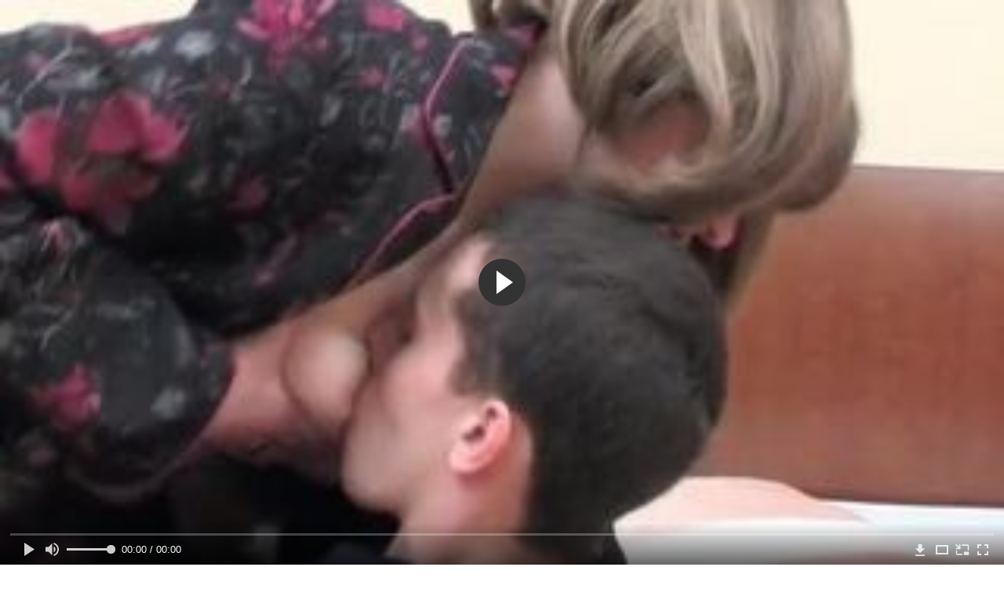

--- FILE ---
content_type: text/html; charset=utf-8
request_url: http://pornomuxa.com/videos/220/
body_size: 9848
content:
<!DOCTYPE html>
<html lang="ru">
<head>
	<title>Мамаша пришла к сыну в комнату возбудила его минетом и как следует насладилась запретным сексом</title>
	<meta http-equiv="Content-Type" content="text/html; charset=utf-8"/>
	<meta name="description" content="Мамаша очень хотела секса, но единственным мужчиной в ее доме был только сын. Она переступила через свои принципы и пошла к парню в комнату, набросилась на него как безумная и когда добралась до члена, парень уже не мог сопротивляться. Мамка так возбудила сына минетом, что скоро он уже по полной программе трахал ее и тем самым удовлетворял."/>
	<meta name="keywords" content="Инцест, Классика, Минет, Раком, Зрелые, сын, трусики, баба, поза, раком, секс, porno, порнхаб, порн, ебалово, xnxx, секс студентки, дойки, xvideos, порнушка, xxx, порна, порно., ебалка, порно 365, порево, gjhyj, порносвета, сосалкино, парнуха, ленкино, порно375, порнои, &орно, sekis kino, видеосекс, порновидеобесплатно"/>
	<meta name="generator" content="KVS CMS"/>
	<meta name="viewport" content="width=device-width, initial-scale=1">
	<link rel="icon" href="http://pornomuxa.com/favicon.ico" type="image/x-icon">
	<link rel="shortcut icon" href="http://pornomuxa.com/favicon.ico" type="image/x-icon">
			<link href="http://pornomuxa.com/static/styles/all-responsive-white.css?v=7.3" rel="stylesheet" type="text/css"/>
		<link href="http://pornomuxa.com/static/styles/jquery.fancybox-white.css?v=7.3" rel="stylesheet" type="text/css"/>
		<script>
		var pageContext = {
			disableStats: true,						videoId: '220',						loginUrl: 'http://pornomuxa.com/login-required/'
		};
	</script>
                <link rel="preload" href="/player/skin/fonts/ktplayeryt.ttf?wqseia" as="font" crossorigin>		
                <link rel="preload" href="/static/images/fonts/icomoon.ttf?nddhpi" as="font" crossorigin>
	
<link href="http://pornomuxa.com/videos/220/" rel="canonical" />
	<link rel="alternate" media="only screen and (max-width: 640px)" href="https://muxag.site/videos/220/">
	
			<meta property="og:title" content="Мамаша пришла к сыну в комнату возбудила его минетом и как следует насладилась запретным сексом"/>
				<meta property="og:image" content="http://pornomuxa.com/contents/videos_screenshots/0/220/preview.jpg"/>
				<meta property="og:description" content="Мамаша очень хотела секса, но единственным мужчиной в ее доме был только сын. Она переступила через свои принципы и пошла к парню в комнату, набросилась на него как безумная и когда добралась до члена, парень уже не мог сопротивляться. Мамка так возбудила сына минетом, что скоро он уже по полной программе трахал ее и тем самым удовлетворял."/>
	        
</head>
<body>
<div class="container">
	<div class="header">
		<div class="header_holder">
			<span class="years"> 18+ </span>
			<div class="logo">
				<a href="http://pornomuxa.com/"></a>
			</div>
			<div class="search">
				<form id="search_form" action="http://pornomuxa.com/search/" method="get" data-url="http://pornomuxa.com/search/%QUERY%/">
					<span class="search-button">Искать</span>
					<div class="search-text"><input type="text" name="q" placeholder="Поиск" value=""/></div>
				</form>
			</div>
		</div>
	</div>
	<nav>
		<div class="navigation">
			<button class="button">
				<span class="icon">
					<span class="ico-bar"></span>
					<span class="ico-bar"></span>
					<span class="ico-bar"></span>
				</span>
			</button>
						<ul class="primary">
				<li >
					<a href="http://pornomuxa.com/" id="item1">HD секс видео</a>
				</li>
				<li >
					<a href="http://pornomuxa.com/most-popular/" id="item4">Популярное секс видео</a>
				</li>
                    <li >
						<a href="/se.php" id="item13">Порно тренды</a>
					</li>
													<li >
						<a href="http://pornomuxa.com/categories/" id="item6">Категории секс видео</a>
					</li>
				                                        <li >
						<a href="http://pornomuxa.com/tags/" id="item12">Жанры</a>
					</li>
																											</ul>
			<ul class="secondary">
							</ul>
		</div>
	</nav>
<div class="content">
		
<div class="video_holder">
	<div class="related_small">
		<div class="headline_custom">
			<div class="title_custom">
				Популярные видео
			</div>
		</div>
		
<div class="box">
	<div class="list-videos">
		<div class="margin-fix" id="list_videos_small_related_videos_items">
															<div class="item">
						<a href="http://pornomuxa.com/videos/1365/" title="Физрук вылизал студентке девственнице аккуратную вагину и вставил ей сбоку" data-rt="1:17c6c1be8c96571278119843458a79ae:0:1365:1:">
							<div class="img">
																								<div class="wrap">
									<div class="rating">
										88%
									</div>
									<div class="views_wrap">
										<div class="views">
											20 631
										</div>
									</div>
									<div class="duration_wrap">
										<div class="duration">14:42</div>
									</div>
								</div>
								<img class="thumb lazy-load" src="[data-uri]" data-original="http://pornomuxa.com/contents/videos_screenshots/1000/1365/320x180/1.jpg"  alt="Физрук вылизал студентке девственнице аккуратную вагину и вставил ей сбоку"    width="320" height="180"/>
							</div>
							<strong class="title">
								<div class="title_wrap">
									Физрук вылизал студентке девственнице аккуратную вагину и вставил ей сбоку
								</div>
							</strong>
						</a>
					</div>
									<div class="item">
						<a href="http://pornomuxa.com/videos/132/" title="Фигуристая баба подрочила пацану большими сиськами и поеблась на стуле и кровати" data-rt="2:17c6c1be8c96571278119843458a79ae:0:132:1:">
							<div class="img">
																								<div class="wrap">
									<div class="rating">
										76%
									</div>
									<div class="views_wrap">
										<div class="views">
											178 358
										</div>
									</div>
									<div class="duration_wrap">
										<div class="duration">12:05</div>
									</div>
								</div>
								<img class="thumb lazy-load" src="[data-uri]" data-original="http://pornomuxa.com/contents/videos_screenshots/0/132/320x180/1.jpg"  alt="Фигуристая баба подрочила пацану большими сиськами и поеблась на стуле и кровати"    width="320" height="180"/>
							</div>
							<strong class="title">
								<div class="title_wrap">
									Фигуристая баба подрочила пацану большими сиськами и поеблась на стуле и кровати
								</div>
							</strong>
						</a>
					</div>
									<div class="item">
						<a href="http://pornomuxa.com/videos/931/" title="Брат снимает свою худую раздетую сестру на скрытую камеру" data-rt="3:17c6c1be8c96571278119843458a79ae:0:931:1:">
							<div class="img">
																								<div class="wrap">
									<div class="rating">
										78%
									</div>
									<div class="views_wrap">
										<div class="views">
											22 885
										</div>
									</div>
									<div class="duration_wrap">
										<div class="duration">6:00</div>
									</div>
								</div>
								<img class="thumb lazy-load" src="[data-uri]" data-original="http://pornomuxa.com/contents/videos_screenshots/0/931/320x180/1.jpg"  alt="Брат снимает свою худую раздетую сестру на скрытую камеру"    width="320" height="180"/>
							</div>
							<strong class="title">
								<div class="title_wrap">
									Брат снимает свою худую раздетую сестру на скрытую камеру
								</div>
							</strong>
						</a>
					</div>
									<div class="item">
						<a href="http://pornomuxa.com/videos/1027/" title="Красивая брюнетка лишается анальной девственности со своим бойфрендом" data-rt="4:17c6c1be8c96571278119843458a79ae:0:1027:1:">
							<div class="img">
																								<div class="wrap">
									<div class="rating">
										74%
									</div>
									<div class="views_wrap">
										<div class="views">
											221 262
										</div>
									</div>
									<div class="duration_wrap">
										<div class="duration">5:20</div>
									</div>
								</div>
								<img class="thumb lazy-load" src="[data-uri]" data-original="http://pornomuxa.com/contents/videos_screenshots/1000/1027/320x180/1.jpg"  alt="Красивая брюнетка лишается анальной девственности со своим бойфрендом"    width="320" height="180"/>
							</div>
							<strong class="title">
								<div class="title_wrap">
									Красивая брюнетка лишается анальной девственности со своим бойфрендом
								</div>
							</strong>
						</a>
					</div>
									<div class="item">
						<a href="http://pornomuxa.com/videos/559/" title="Мужику нравятся красивые девушки с интимными стрижками и он ебет подругу" data-rt="5:17c6c1be8c96571278119843458a79ae:0:559:1:">
							<div class="img">
																								<div class="wrap">
									<div class="rating">
										0%
									</div>
									<div class="views_wrap">
										<div class="views">
											869
										</div>
									</div>
									<div class="duration_wrap">
										<div class="duration">7:00</div>
									</div>
								</div>
								<img class="thumb lazy-load" src="[data-uri]" data-original="http://pornomuxa.com/contents/videos_screenshots/0/559/320x180/1.jpg"  alt="Мужику нравятся красивые девушки с интимными стрижками и он ебет подругу"    width="320" height="180"/>
							</div>
							<strong class="title">
								<div class="title_wrap">
									Мужику нравятся красивые девушки с интимными стрижками и он ебет подругу
								</div>
							</strong>
						</a>
					</div>
									<div class="item">
						<a href="http://pornomuxa.com/videos/1218/" title="Модель в очках сосет черный и белый члены на порно кастинге" data-rt="6:17c6c1be8c96571278119843458a79ae:0:1218:1:">
							<div class="img">
																								<div class="wrap">
									<div class="rating">
										100%
									</div>
									<div class="views_wrap">
										<div class="views">
											12 687
										</div>
									</div>
									<div class="duration_wrap">
										<div class="duration">9:55</div>
									</div>
								</div>
								<img class="thumb lazy-load" src="[data-uri]" data-original="http://pornomuxa.com/contents/videos_screenshots/1000/1218/320x180/1.jpg"  alt="Модель в очках сосет черный и белый члены на порно кастинге"    width="320" height="180"/>
							</div>
							<strong class="title">
								<div class="title_wrap">
									Модель в очках сосет черный и белый члены на порно кастинге
								</div>
							</strong>
						</a>
					</div>
									<div class="item">
						<a href="http://pornomuxa.com/videos/990/" title="Зрелая брюнетка ебётся с молодым соседом пока мужа нет дома" data-rt="7:17c6c1be8c96571278119843458a79ae:0:990:1:">
							<div class="img">
																								<div class="wrap">
									<div class="rating">
										75%
									</div>
									<div class="views_wrap">
										<div class="views">
											7 789
										</div>
									</div>
									<div class="duration_wrap">
										<div class="duration">2:53</div>
									</div>
								</div>
								<img class="thumb lazy-load" src="[data-uri]" data-original="http://pornomuxa.com/contents/videos_screenshots/0/990/320x180/1.jpg"  alt="Зрелая брюнетка ебётся с молодым соседом пока мужа нет дома"    width="320" height="180"/>
							</div>
							<strong class="title">
								<div class="title_wrap">
									Зрелая брюнетка ебётся с молодым соседом пока мужа нет дома
								</div>
							</strong>
						</a>
					</div>
									<div class="item">
						<a href="http://pornomuxa.com/videos/25/" title="Мужики в три хуя отымели татуированную азиатку во все дыры и напоили её спермой" data-rt="8:17c6c1be8c96571278119843458a79ae:0:25:1:">
							<div class="img">
																								<div class="wrap">
									<div class="rating">
										100%
									</div>
									<div class="views_wrap">
										<div class="views">
											5 372
										</div>
									</div>
									<div class="duration_wrap">
										<div class="duration">2:10</div>
									</div>
								</div>
								<img class="thumb lazy-load" src="[data-uri]" data-original="http://pornomuxa.com/contents/videos_screenshots/0/25/320x180/1.jpg"  alt="Мужики в три хуя отымели татуированную азиатку во все дыры и напоили её спермой"    width="320" height="180"/>
							</div>
							<strong class="title">
								<div class="title_wrap">
									Мужики в три хуя отымели татуированную азиатку во все дыры и напоили её спермой
								</div>
							</strong>
						</a>
					</div>
									<div class="item">
						<a href="http://pornomuxa.com/videos/103/" title="Инцест худой дочки с отцом с еблей в заросшую манду до камшота на живот" data-rt="9:17c6c1be8c96571278119843458a79ae:0:103:1:">
							<div class="img">
																								<div class="wrap">
									<div class="rating">
										76%
									</div>
									<div class="views_wrap">
										<div class="views">
											985 903
										</div>
									</div>
									<div class="duration_wrap">
										<div class="duration">14:08</div>
									</div>
								</div>
								<img class="thumb lazy-load" src="[data-uri]" data-original="http://pornomuxa.com/contents/videos_screenshots/0/103/320x180/1.jpg"  alt="Инцест худой дочки с отцом с еблей в заросшую манду до камшота на живот"    width="320" height="180"/>
							</div>
							<strong class="title">
								<div class="title_wrap">
									Инцест худой дочки с отцом с еблей в заросшую манду до камшота на живот
								</div>
							</strong>
						</a>
					</div>
										
    <div class="item">    <a  rel="nofollow"  href="/videos/1397/">        <div class="img" style="width: 100%; height: 100%; overflow: hidden;">            <img class="thumb lazy-load" src="/contents/videos_screenshots/1000/1397/320x180/1.jpg" style="width: auto; height: 100%; object-fit: cover;" />        </div>    </a></div><div class="item">    <a  rel="nofollow"  href="/videos/175/">        <div class="img" style="width: 100%; height: 100%; overflow: hidden;">            <img class="thumb lazy-load" src="/contents/videos_screenshots/0/175/320x180/1.jpg" style="width: auto; height: 100%; object-fit: cover;" />        </div>    </a></div><div class="item">    <a  rel="nofollow"  href="/videos/278/">        <div class="img" style="width: 100%; height: 100%; overflow: hidden;">            <img class="thumb lazy-load" src="/contents/videos_screenshots/0/278/320x180/1.jpg" style="width: auto; height: 100%; object-fit: cover;" />        </div>    </a></div><div class="item">    <a  rel="nofollow"  href="/videos/1365/">        <div class="img" style="width: 100%; height: 100%; overflow: hidden;">            <img class="thumb lazy-load" src="/contents/videos_screenshots/1000/1365/320x180/1.jpg" style="width: auto; height: 100%; object-fit: cover;" />        </div>    </a></div>
		</div>
	</div>
</div>
	</div>
	<div class="video_wrap">
		<div class="headline">
			<h1>Мамаша пришла к сыну в комнату возбудила его минетом и как следует насладилась запретным сексом</h1>
		</div>
		<div class="block-video">
			<div class="video-holder">
				<div class="player">
					<div class="player-holder">
													
<div class="player-wrap" style="width: 100%; height: 0; padding-bottom: 56.25%">
        <script src="https://cdn.fluidplayer.com/v3/current/fluidplayer.min.js"></script>
    <video id="fluid-player-e2e-case" class="player-wrap">
        <source src="https://mrgr.me/get_file/2/d49b9f61b16d018b9f8160e8198d987746966d2769/2000/2435/2435.mp4/" type="video/mp4"/>
    </video>
    <div id="related-videos" style="display: none; position: absolute; width: 70%; height: 70%; top: 2%; left: 15%; color: #fff; z-index: 10; justify-content: center; align-items: flex-start;"></div>
</div>

<script>
    var postrollShown = false;
    var pauserollShown = false;
    var adPlaying = false;
    var firstVisit = parseInt(localStorage.getItem('firstVisit')) || Date.now();
    var lastAdTime = parseInt(localStorage.getItem('lastAdTime')) || 0;

    if (!localStorage.getItem('firstVisit')) {
        localStorage.setItem('firstVisit', firstVisit);
    }

    function canShowPreroll() {
        const now = Date.now();
        const activeAdDuration = 4 * 60 * 1000;
        const adCooldown = 60 * 60 * 1000;

        if (now - firstVisit < activeAdDuration) {
            return true;
        }

        if (now - lastAdTime > adCooldown) {
            localStorage.setItem('firstVisit', now);
            localStorage.setItem('lastAdTime', now);
            return true;
        }

        return false;
    }

    var instance = fluidPlayer('fluid-player-e2e-case', {
        layoutControls: {
            posterImage: 'http://pornomuxa.com/contents/videos_screenshots/0/220/preview.jpg',
            controlBar: {
                autoHideTimeout: 3,
                animated: true,
                autoHide: true
            },
            allowDownload: true
        },
        vastOptions: {
            allowVPAID: true,
            adList: canShowPreroll() ? [
                {
                    roll: 'preRoll',
                    vastTag: '',
                }
            ] : []
        }
    });

    instance.on('play', function() {
        adPlaying = false;
        document.getElementById('related-videos').style.display = 'none';
        postrollShown = false;
        pauserollShown = false;
    });

    instance.on('ended', function() {
        if (!postrollShown && !adPlaying) {
            document.getElementById('related-videos').style.display = 'flex';
            postrollShown = true;
        }
    });

    instance.on('adStarted', function() {
        adPlaying = true;
		pauserollShown = false;
        document.getElementById('related-videos').style.display = 'none';
        localStorage.setItem('lastAdTime', Date.now());
    });

    instance.on('adEnded', function() {
        adPlaying = false;
		pauserollShown = false;
    });

    instance.on('pause', function() {
        if (!adPlaying) {
            $.ajax({
                url: '/get_random_videos.php',
                method: 'GET',
                success: function(response) {
                    document.getElementById('related-videos').innerHTML = response;
                    document.getElementById('related-videos').style.display = 'flex';
                },
                error: function() {
                    console.error('Ошибка при загрузке pauseroll.');
                }
            });
        }
    });
</script>

<style>
    .fluid_video_wrapper {
        position: absolute;
        height: 100% !important;
        width: 100% !important;
        top: 0;
        left: 0;
        z-index: 1;
    }
</style>

																		</div>
				</div>
									<div class="sponsor"><a href="/images/obmen/rs01.php" rel="nofollow" target="_blank"><img src="/images/obmen/rs01.jpg"/></a></div>
								<div class="video-info">
					<div class="info-holder">
						<div class="info-buttons">
							<div class="rating-container">
																	<a href="#like" class="rate-like" title="Мне нравится" data-video-id="220" data-vote="5">Мне нравится</a>
									<a href="#dislike" class="rate-dislike" title="Мне не нравится" data-video-id="220" data-vote="0">Мне не нравится</a>
																<div class="rating">
																		
																		
									<span class="voters" data-success="Спасибо!" data-error="IP уже голосовал">71% (49 голосов)</span>
									<span class="scale-holder positive"><span class="scale" style="width:71%;" data-rating="3.5714" data-votes="49"></span></span>
								</div>
							</div>
														<div class="tabs-menu">
								<ul>
									<li><a href="#tab_video_info" class="toggle-button">Информация</a></li>
																											
									<li><a href="#tab_comments" class="toggle-button">Комментарии (0)</a></li>
								</ul>
							</div>
						</div>
						<div id="tab_video_info" class="tab-content">
							<div class="block-details">
																<div class="info">

																			<div class="item">
											Секс видео:
											<em>Мамаша очень хотела секса, но единственным мужчиной в ее доме был только сын. Она переступила через свои принципы и пошла к парню в комнату, набросилась на него как безумная и когда добралась до члена, парень уже не мог сопротивляться. Мамка так возбудила сына минетом, что скоро он уже по полной программе трахал ее и тем самым удовлетворял.</em>
										</div>
																																					<div class="item">
											Категории:
																							<a href="http://pornomuxa.com/categories/incest/">Инцест</a>
																							<a href="http://pornomuxa.com/categories/klassika/">Классика</a>
																							<a href="http://pornomuxa.com/categories/minet/">Минет</a>
																							<a href="http://pornomuxa.com/categories/rakom/">Раком</a>
																							<a href="http://pornomuxa.com/categories/zrelye/">Зрелые</a>
																					</div>
																												<div class="item">
											Тэги:
																							<a href="http://pornomuxa.com/tags/syn/">сын</a>
																							<a href="http://pornomuxa.com/tags/trusiki/">трусики</a>
																							<a href="http://pornomuxa.com/tags/baba/">баба</a>
																							<a href="http://pornomuxa.com/tags/poza/">поза</a>
																							<a href="http://pornomuxa.com/tags/rakom/">раком</a>
																							<a href="http://pornomuxa.com/tags/seks/">секс</a>
																							<a href="http://pornomuxa.com/tags/porno/">porno</a>
																							<a href="http://pornomuxa.com/tags/pornhab/">порнхаб</a>
																							<a href="http://pornomuxa.com/tags/porn/">порн</a>
																							<a href="http://pornomuxa.com/tags/ebalovo/">ебалово</a>
																							<a href="http://pornomuxa.com/tags/xnxx/">xnxx</a>
																							<a href="http://pornomuxa.com/tags/seks-studentki/">секс студентки</a>
																							<a href="http://pornomuxa.com/tags/doyki/">дойки</a>
																							<a href="http://pornomuxa.com/tags/xvideos/">xvideos</a>
																							<a href="http://pornomuxa.com/tags/pornushka/">порнушка</a>
																							<a href="http://pornomuxa.com/tags/xxx/">xxx</a>
																							<a href="http://pornomuxa.com/tags/porna/">порна</a>
																							<a href="http://pornomuxa.com/tags/porno2/">порно.</a>
																							<a href="http://pornomuxa.com/tags/ebalka/">ебалка</a>
																							<a href="http://pornomuxa.com/tags/porno-365/">порно 365</a>
																							<a href="http://pornomuxa.com/tags/porevo2/">порево</a>
																							<a href="http://pornomuxa.com/tags/gjhyj/">gjhyj</a>
																							<a href="http://pornomuxa.com/tags/pornosveta/">порносвета</a>
																							<a href="http://pornomuxa.com/tags/sosalkino/">сосалкино</a>
																							<a href="http://pornomuxa.com/tags/parnuha/">парнуха</a>
																							<a href="http://pornomuxa.com/tags/lenkino/">ленкино</a>
																							<a href="http://pornomuxa.com/tags/porno375/">порно375</a>
																							<a href="http://pornomuxa.com/tags/pornoi/">порнои</a>
																							<a href="http://pornomuxa.com/tags/orno/">&орно</a>
																							<a href="http://pornomuxa.com/tags/sekis-kino/">sekis kino</a>
																							<a href="http://pornomuxa.com/tags/videoseks/">видеосекс</a>
																							<a href="http://pornomuxa.com/tags/pornovideobesplatno/">порновидеобесплатно</a>
																					</div>
																																												</div>
							</div>
						</div>
																		<div id="tab_share" class="tab-content hidden">
							<div class="block-share">
								<form>
									<div class="row">
										<label for="share_link" class="field-label">Ссылка на это видео</label>
										<div class="block-bookmarks">
																					</div>
										<input type="text" id="share_link" class="textfield middle" value="http://pornomuxa.com/videos/220/" readonly>
									</div>
									<div class="row">
										<label for="share_bb_code" class="field-label">BB код</label>
										<input type="text" id="share_bb_code" class="textfield" value="[url=http://pornomuxa.com/videos/220/]Мамаша пришла к сыну в комнату возбудила его минетом и как следует насладилась запретным сексом[/url]" readonly>
									</div>
																	</form>
							</div>
						</div>
						<div id="tab_comments" class="tab-content hidden">
								
<div class="block-comments" data-block-id="video_comments_video_comments">
	<form method="post">
									<a href="#add_comment" class="toggle-button">Добавить комментарий</a>
							<label class="field-label">Комментарии</label>
		<span class="hint">
																				Вы будете первым!
					</span>

					<div class="success hidden">
				Спасибо! Ваш комментарий отправлен на проверку.
			</div>
			<div class="block-new-comment">
				<div class="generic-error hidden"></div>
				<div>
											<div class="row">
							<label for="comment_username" class="field-label">Ваше имя</label>
							<input type="text" id="comment_username" name="anonymous_username" maxlength="30" class="textfield" placeholder="введите имя, если хотите персонифицировать свой комментарий"/>
						</div>
										<div class="row">
						<label for="comment_message" class="field-label required">Комментарий</label>
													<div class="smileys-support">
								<div class="smileys-bar">
	<img data-src="http://pornomuxa.com/static/images/emoticons/smile.png" alt=":)"/>
	<img data-src="http://pornomuxa.com/static/images/emoticons/cool.png" alt="8-)"/>
	<img data-src="http://pornomuxa.com/static/images/emoticons/cwy.png" alt=";("/>
	<img data-src="http://pornomuxa.com/static/images/emoticons/grin.png" alt=":D"/>
	<img data-src="http://pornomuxa.com/static/images/emoticons/sad.png" alt=":("/>
	<img data-src="http://pornomuxa.com/static/images/emoticons/shocked.png" alt=":O"/>
	<img data-src="http://pornomuxa.com/static/images/emoticons/tongue.png" alt=":P"/>
	<img data-src="http://pornomuxa.com/static/images/emoticons/wink.png" alt=";)"/>
	<img data-src="http://pornomuxa.com/static/images/emoticons/heart.png" alt=":heart:"/>
	<img data-src="http://pornomuxa.com/static/images/emoticons/ermm.png" alt=":ermm:"/>
	<img data-src="http://pornomuxa.com/static/images/emoticons/angel.png" alt=":angel:"/>
	<img data-src="http://pornomuxa.com/static/images/emoticons/angry.png" alt=":angry:"/>
	<img data-src="http://pornomuxa.com/static/images/emoticons/alien.png" alt=":alien:"/>
	<img data-src="http://pornomuxa.com/static/images/emoticons/blink.png" alt=":blink:"/>
	<img data-src="http://pornomuxa.com/static/images/emoticons/blush.png" alt=":blush:"/>
	<img data-src="http://pornomuxa.com/static/images/emoticons/cheerful.png" alt=":cheerful:"/>
	<img data-src="http://pornomuxa.com/static/images/emoticons/devil.png" alt=":devil:"/>
	<img data-src="http://pornomuxa.com/static/images/emoticons/dizzy.png" alt=":dizzy:"/>
	<img data-src="http://pornomuxa.com/static/images/emoticons/getlost.png" alt=":getlost:"/>
	<img data-src="http://pornomuxa.com/static/images/emoticons/happy.png" alt=":happy:"/>
	<img data-src="http://pornomuxa.com/static/images/emoticons/kissing.png" alt=":kissing:"/>
	<img data-src="http://pornomuxa.com/static/images/emoticons/ninja.png" alt=":ninja:"/>
	<img data-src="http://pornomuxa.com/static/images/emoticons/pinch.png" alt=":pinch:"/>
	<img data-src="http://pornomuxa.com/static/images/emoticons/pouty.png" alt=":pouty:"/>
	<img data-src="http://pornomuxa.com/static/images/emoticons/sick.png" alt=":sick:"/>
	<img data-src="http://pornomuxa.com/static/images/emoticons/sideways.png" alt=":sideways:"/>
	<img data-src="http://pornomuxa.com/static/images/emoticons/silly.png" alt=":silly:"/>
	<img data-src="http://pornomuxa.com/static/images/emoticons/sleeping.png" alt=":sleeping:"/>
	<img data-src="http://pornomuxa.com/static/images/emoticons/unsure.png" alt=":unsure:"/>
	<img data-src="http://pornomuxa.com/static/images/emoticons/w00t.png" alt=":woot:"/>
	<img data-src="http://pornomuxa.com/static/images/emoticons/wassat.png" alt=":wassat:"/>
</div>								<textarea class="textarea" id="comment_message" name="comment" rows="3" placeholder=""></textarea>
								<div class="field-error down"></div>
							</div>
											</div>
					<div class="bottom">
													<label>Пожалуйста, подтвердите, что вы не являетесь автоматической программой.</label>
							<div class="captcha-control">
																	<div class="image">
										<img data-src="http://pornomuxa.com/captcha/comments/?rand=1766917035" alt="Картинка защиты"/>
										<label for="comment_code" class="field-label required">Код защиты</label>
										<input type="text" id="comment_code" class="textfield" name="code" autocomplete="off">
										<div class="field-error up"></div>
									</div>
																<input type="hidden" name="action" value="add_comment"/>
								<input type="hidden" name="video_id" value="220">
								<input type="submit" class="submit" value="Отправить">
							</div>
											</div>
				</div>
			</div>
			</form>

	<div class="list-comments hidden">
	<div id="video_comments_video_comments">
		<div class="margin-fix" id="video_comments_video_comments_items">
					</div>

								</div>
</div></div>


						</div>
					</div>
				</div>
			</div>
		</div>
<!--
<div class="sponsor"><a href="/images/obmen/pt01.php" rel="nofollow" target="_blank"><img src="/images/obmen/pt01.jpg"/></a></div>
<div class="sponsor"><a href="/images/obmen/pa01.php" rel="nofollow" target="_blank"><img width="100%" height="100%" src="/images/obmen/pa01.jpg"/></a></div>
-->
<table width="100%" height="100%">  <tbody>    <tr><td style="width: 33.33%;">  <div style="width: 100%; height: auto; display: flex; justify-content: center; align-items: center;">    <a rel="nofollow" href="/videos/12/">      <div class="img" style="width: 100%; height: auto; overflow: hidden;">        <img src="/contents/videos_screenshots/0/12/320x180/1.jpg" style="width: 100%; height: auto;">      </div>    </a>  </div></td><td style="width: 33.33%;">  <div style="width: 100%; height: auto; display: flex; justify-content: center; align-items: center;">    <a rel="nofollow" href="/videos/299/">      <div class="img" style="width: 100%; height: auto; overflow: hidden;">        <img src="/contents/videos_screenshots/0/299/320x180/1.jpg" style="width: 100%; height: auto;">      </div>    </a>  </div></td><td style="width: 33.33%;">  <div style="width: 100%; height: auto; display: flex; justify-content: center; align-items: center;">    <a rel="nofollow" href="/videos/1307/">      <div class="img" style="width: 100%; height: auto; overflow: hidden;">        <img src="/contents/videos_screenshots/1000/1307/320x180/1.jpg" style="width: 100%; height: auto;">      </div>    </a>  </div></td>    </tr>  </tbody></table>	</div>
</div>

	<div class="related-videos" id="list_videos_related_videos">
	<ul class="list-sort" id="list_videos_related_videos_filter_list">
					<li><span>Похожие видео</span></li>
		
		
			</ul>
		
<div class="box">
	<div class="list-videos">
		<div class="margin-fix" id="list_videos_related_videos_items">
															<div class="item">
						<a href="http://pornomuxa.com/videos/862/" title="Мамаша в черных чулках зашла утром к сыну в комнату, чтоб получить порцию приятного секса" data-rt="1:666b145e147500c0e495436f30b65f53:0:862:1:">
							<div class="img">
																								<div class="wrap">
									<div class="rating">
										92%
									</div>
									<div class="views_wrap">
										<div class="views">
											11 196
										</div>
									</div>
									<div class="duration_wrap">
										<div class="duration">9:08</div>
									</div>
								</div>
								<img class="thumb lazy-load" src="[data-uri]" data-original="http://pornomuxa.com/contents/videos_screenshots/0/862/320x180/1.jpg"  alt="Мамаша в черных чулках зашла утром к сыну в комнату, чтоб получить порцию приятного секса"    width="320" height="180"/>
							</div>
							<strong class="title">
								<div class="title_wrap">
									Мамаша в черных чулках зашла утром к сыну в комнату, чтоб получить порцию приятного секса
								</div>
							</strong>
						</a>
					</div>
									<div class="item">
						<a href="http://pornomuxa.com/videos/1065/" title="Мамаша пристала к приёмному сыну и трахнулась с ним" data-rt="2:666b145e147500c0e495436f30b65f53:0:1065:1:">
							<div class="img">
																								<div class="wrap">
									<div class="rating">
										71%
									</div>
									<div class="views_wrap">
										<div class="views">
											10 161
										</div>
									</div>
									<div class="duration_wrap">
										<div class="duration">11:49</div>
									</div>
								</div>
								<img class="thumb lazy-load" src="[data-uri]" data-original="http://pornomuxa.com/contents/videos_screenshots/1000/1065/320x180/1.jpg"  alt="Мамаша пристала к приёмному сыну и трахнулась с ним"    width="320" height="180"/>
							</div>
							<strong class="title">
								<div class="title_wrap">
									Мамаша пристала к приёмному сыну и трахнулась с ним
								</div>
							</strong>
						</a>
					</div>
									<div class="item">
						<a href="http://pornomuxa.com/videos/469/" title="Мамаша с обвисшими сиськами отсасывает приёмному сыну хер" data-rt="3:666b145e147500c0e495436f30b65f53:0:469:1:">
							<div class="img">
																								<div class="wrap">
									<div class="rating">
										50%
									</div>
									<div class="views_wrap">
										<div class="views">
											10 556
										</div>
									</div>
									<div class="duration_wrap">
										<div class="duration">10:37</div>
									</div>
								</div>
								<img class="thumb lazy-load" src="[data-uri]" data-original="http://pornomuxa.com/contents/videos_screenshots/0/469/320x180/1.jpg"  alt="Мамаша с обвисшими сиськами отсасывает приёмному сыну хер"    width="320" height="180"/>
							</div>
							<strong class="title">
								<div class="title_wrap">
									Мамаша с обвисшими сиськами отсасывает приёмному сыну хер
								</div>
							</strong>
						</a>
					</div>
									<div class="item">
						<a href="http://pornomuxa.com/videos/1172/" title="Толстая русская мамаша подкатила к собственному сыну и он ее выебал" data-rt="4:666b145e147500c0e495436f30b65f53:0:1172:1:">
							<div class="img">
																								<div class="wrap">
									<div class="rating">
										86%
									</div>
									<div class="views_wrap">
										<div class="views">
											30 670
										</div>
									</div>
									<div class="duration_wrap">
										<div class="duration">15:17</div>
									</div>
								</div>
								<img class="thumb lazy-load" src="[data-uri]" data-original="http://pornomuxa.com/contents/videos_screenshots/1000/1172/320x180/1.jpg"  alt="Толстая русская мамаша подкатила к собственному сыну и он ее выебал"    width="320" height="180"/>
							</div>
							<strong class="title">
								<div class="title_wrap">
									Толстая русская мамаша подкатила к собственному сыну и он ее выебал
								</div>
							</strong>
						</a>
					</div>
									<div class="item">
						<a href="http://pornomuxa.com/videos/1430/" title="Рыжая мамаша подрочила сыну своими трусами и дала ему в позе наездницы" data-rt="5:666b145e147500c0e495436f30b65f53:0:1430:1:">
							<div class="img">
																								<div class="wrap">
									<div class="rating">
										83%
									</div>
									<div class="views_wrap">
										<div class="views">
											12 439
										</div>
									</div>
									<div class="duration_wrap">
										<div class="duration">12:51</div>
									</div>
								</div>
								<img class="thumb lazy-load" src="[data-uri]" data-original="http://pornomuxa.com/contents/videos_screenshots/1000/1430/320x180/1.jpg"  alt="Рыжая мамаша подрочила сыну своими трусами и дала ему в позе наездницы"    width="320" height="180"/>
							</div>
							<strong class="title">
								<div class="title_wrap">
									Рыжая мамаша подрочила сыну своими трусами и дала ему в позе наездницы
								</div>
							</strong>
						</a>
					</div>
									<div class="item">
						<a href="http://pornomuxa.com/videos/289/" title="Миниатюрная лесбиянка насладилась жестким лесбийским сексом с очень высокой девушкой" data-rt="6:666b145e147500c0e495436f30b65f53:0:289:1:">
							<div class="img">
																								<div class="wrap">
									<div class="rating">
										86%
									</div>
									<div class="views_wrap">
										<div class="views">
											19 118
										</div>
									</div>
									<div class="duration_wrap">
										<div class="duration">12:19</div>
									</div>
								</div>
								<img class="thumb lazy-load" src="[data-uri]" data-original="http://pornomuxa.com/contents/videos_screenshots/0/289/320x180/1.jpg"  alt="Миниатюрная лесбиянка насладилась жестким лесбийским сексом с очень высокой девушкой"    width="320" height="180"/>
							</div>
							<strong class="title">
								<div class="title_wrap">
									Миниатюрная лесбиянка насладилась жестким лесбийским сексом с очень высокой девушкой
								</div>
							</strong>
						</a>
					</div>
									<div class="item">
						<a href="http://pornomuxa.com/videos/1112/" title="Мамаша занимается сексом со своей 18‐ти летней дочкой и ее парнем" data-rt="7:666b145e147500c0e495436f30b65f53:0:1112:1:">
							<div class="img">
																								<div class="wrap">
									<div class="rating">
										72%
									</div>
									<div class="views_wrap">
										<div class="views">
											82 435
										</div>
									</div>
									<div class="duration_wrap">
										<div class="duration">5:00</div>
									</div>
								</div>
								<img class="thumb lazy-load" src="[data-uri]" data-original="http://pornomuxa.com/contents/videos_screenshots/1000/1112/320x180/1.jpg"  alt="Мамаша занимается сексом со своей 18‐ти летней дочкой и ее парнем"    width="320" height="180"/>
							</div>
							<strong class="title">
								<div class="title_wrap">
									Мамаша занимается сексом со своей 18‐ти летней дочкой и ее парнем
								</div>
							</strong>
						</a>
					</div>
									<div class="item">
						<a href="http://pornomuxa.com/videos/829/" title="Привлекательная мамаша занялась сексом с собственным сыном, когда вынуждена была ночевать с ним в одной постели" data-rt="8:666b145e147500c0e495436f30b65f53:0:829:1:">
							<div class="img">
																								<div class="wrap">
									<div class="rating">
										88%
									</div>
									<div class="views_wrap">
										<div class="views">
											22 075
										</div>
									</div>
									<div class="duration_wrap">
										<div class="duration">16:36</div>
									</div>
								</div>
								<img class="thumb lazy-load" src="[data-uri]" data-original="http://pornomuxa.com/contents/videos_screenshots/0/829/320x180/1.jpg"  alt="Привлекательная мамаша занялась сексом с собственным сыном, когда вынуждена была ночевать с ним в одной постели"    width="320" height="180"/>
							</div>
							<strong class="title">
								<div class="title_wrap">
									Привлекательная мамаша занялась сексом с собственным сыном, когда вынуждена была ночевать с ним в одной постели
								</div>
							</strong>
						</a>
					</div>
									<div class="item">
						<a href="http://pornomuxa.com/videos/1257/" title="Стройняшка насладилась двойным проникновением с двумя лучшими друзьями" data-rt="9:666b145e147500c0e495436f30b65f53:0:1257:1:">
							<div class="img">
																								<div class="wrap">
									<div class="rating">
										85%
									</div>
									<div class="views_wrap">
										<div class="views">
											7 485
										</div>
									</div>
									<div class="duration_wrap">
										<div class="duration">13:10</div>
									</div>
								</div>
								<img class="thumb lazy-load" src="[data-uri]" data-original="http://pornomuxa.com/contents/videos_screenshots/1000/1257/320x180/1.jpg"  alt="Стройняшка насладилась двойным проникновением с двумя лучшими друзьями"    width="320" height="180"/>
							</div>
							<strong class="title">
								<div class="title_wrap">
									Стройняшка насладилась двойным проникновением с двумя лучшими друзьями
								</div>
							</strong>
						</a>
					</div>
									<div class="item">
						<a href="http://pornomuxa.com/videos/1271/" title="Грудастая красотка пришла к соседу и потребовала ее срочно трахнуть" data-rt="10:666b145e147500c0e495436f30b65f53:0:1271:1:">
							<div class="img">
																								<div class="wrap">
									<div class="rating">
										100%
									</div>
									<div class="views_wrap">
										<div class="views">
											4 166
										</div>
									</div>
									<div class="duration_wrap">
										<div class="duration">12:00</div>
									</div>
								</div>
								<img class="thumb lazy-load" src="[data-uri]" data-original="http://pornomuxa.com/contents/videos_screenshots/1000/1271/320x180/1.jpg"  alt="Грудастая красотка пришла к соседу и потребовала ее срочно трахнуть"    width="320" height="180"/>
							</div>
							<strong class="title">
								<div class="title_wrap">
									Грудастая красотка пришла к соседу и потребовала ее срочно трахнуть
								</div>
							</strong>
						</a>
					</div>
									<div class="item">
						<a href="http://pornomuxa.com/videos/1244/" title="Тридцатилетняя блондинка пришла на порно кастинг и впервые трахалась в зад" data-rt="11:666b145e147500c0e495436f30b65f53:0:1244:1:">
							<div class="img">
																								<div class="wrap">
									<div class="rating">
										91%
									</div>
									<div class="views_wrap">
										<div class="views">
											9 566
										</div>
									</div>
									<div class="duration_wrap">
										<div class="duration">38:12</div>
									</div>
								</div>
								<img class="thumb lazy-load" src="[data-uri]" data-original="http://pornomuxa.com/contents/videos_screenshots/1000/1244/320x180/1.jpg"  alt="Тридцатилетняя блондинка пришла на порно кастинг и впервые трахалась в зад"    width="320" height="180"/>
							</div>
							<strong class="title">
								<div class="title_wrap">
									Тридцатилетняя блондинка пришла на порно кастинг и впервые трахалась в зад
								</div>
							</strong>
						</a>
					</div>
									<div class="item">
						<a href="http://pornomuxa.com/videos/610/" title="Дама пришла на секс кастинг зрелых и дала агенту в пизду" data-rt="12:666b145e147500c0e495436f30b65f53:0:610:1:">
							<div class="img">
																								<div class="wrap">
									<div class="rating">
										0%
									</div>
									<div class="views_wrap">
										<div class="views">
											1 582
										</div>
									</div>
									<div class="duration_wrap">
										<div class="duration">12:48</div>
									</div>
								</div>
								<img class="thumb lazy-load" src="[data-uri]" data-original="http://pornomuxa.com/contents/videos_screenshots/0/610/320x180/1.jpg"  alt="Дама пришла на секс кастинг зрелых и дала агенту в пизду"    width="320" height="180"/>
							</div>
							<strong class="title">
								<div class="title_wrap">
									Дама пришла на секс кастинг зрелых и дала агенту в пизду
								</div>
							</strong>
						</a>
					</div>
									<div class="item">
						<a href="http://pornomuxa.com/videos/1161/" title="Красотка пришла домой к своему любовнику, чтоб кайфануть от очередного секса с ним" data-rt="13:666b145e147500c0e495436f30b65f53:0:1161:1:">
							<div class="img">
																								<div class="wrap">
									<div class="rating">
										87%
									</div>
									<div class="views_wrap">
										<div class="views">
											8 785
										</div>
									</div>
									<div class="duration_wrap">
										<div class="duration">7:51</div>
									</div>
								</div>
								<img class="thumb lazy-load" src="[data-uri]" data-original="http://pornomuxa.com/contents/videos_screenshots/1000/1161/320x180/1.jpg"  alt="Красотка пришла домой к своему любовнику, чтоб кайфануть от очередного секса с ним"    width="320" height="180"/>
							</div>
							<strong class="title">
								<div class="title_wrap">
									Красотка пришла домой к своему любовнику, чтоб кайфануть от очередного секса с ним
								</div>
							</strong>
						</a>
					</div>
									<div class="item">
						<a href="http://pornomuxa.com/videos/820/" title="Татуированная падчерица соблазнила молодого отчима и отлично насладилась его огромным членом" data-rt="14:666b145e147500c0e495436f30b65f53:0:820:1:">
							<div class="img">
																								<div class="wrap">
									<div class="rating">
										75%
									</div>
									<div class="views_wrap">
										<div class="views">
											16 422
										</div>
									</div>
									<div class="duration_wrap">
										<div class="duration">14:31</div>
									</div>
								</div>
								<img class="thumb lazy-load" src="[data-uri]" data-original="http://pornomuxa.com/contents/videos_screenshots/0/820/320x180/1.jpg"  alt="Татуированная падчерица соблазнила молодого отчима и отлично насладилась его огромным членом"    width="320" height="180"/>
							</div>
							<strong class="title">
								<div class="title_wrap">
									Татуированная падчерица соблазнила молодого отчима и отлично насладилась его огромным членом
								</div>
							</strong>
						</a>
					</div>
									<div class="item">
						<a href="http://pornomuxa.com/videos/789/" title="Стройная девчонка насладилась оргазмом, а потом позволила трахать себя в попку" data-rt="15:666b145e147500c0e495436f30b65f53:0:789:1:">
							<div class="img">
																								<div class="wrap">
									<div class="rating">
										100%
									</div>
									<div class="views_wrap">
										<div class="views">
											3 507
										</div>
									</div>
									<div class="duration_wrap">
										<div class="duration">8:28</div>
									</div>
								</div>
								<img class="thumb lazy-load" src="[data-uri]" data-original="http://pornomuxa.com/contents/videos_screenshots/0/789/320x180/1.jpg"  alt="Стройная девчонка насладилась оргазмом, а потом позволила трахать себя в попку"    width="320" height="180"/>
							</div>
							<strong class="title">
								<div class="title_wrap">
									Стройная девчонка насладилась оргазмом, а потом позволила трахать себя в попку
								</div>
							</strong>
						</a>
					</div>
									<div class="item">
						<a href="http://pornomuxa.com/videos/876/" title="Юная худышка разделась до гола и на камеру насладилась потрясающим кунилингусом от зрелого мужчины" data-rt="16:666b145e147500c0e495436f30b65f53:0:876:1:">
							<div class="img">
																								<div class="wrap">
									<div class="rating">
										81%
									</div>
									<div class="views_wrap">
										<div class="views">
											22 458
										</div>
									</div>
									<div class="duration_wrap">
										<div class="duration">4:02</div>
									</div>
								</div>
								<img class="thumb lazy-load" src="[data-uri]" data-original="http://pornomuxa.com/contents/videos_screenshots/0/876/320x180/1.jpg"  alt="Юная худышка разделась до гола и на камеру насладилась потрясающим кунилингусом от зрелого мужчины"    width="320" height="180"/>
							</div>
							<strong class="title">
								<div class="title_wrap">
									Юная худышка разделась до гола и на камеру насладилась потрясающим кунилингусом от зрелого мужчины
								</div>
							</strong>
						</a>
					</div>
										
    <div class="item">    <a  rel="nofollow"  href="/videos/1348/">        <div class="img" style="width: 100%; height: 100%; overflow: hidden;">            <img class="thumb lazy-load" src="/contents/videos_screenshots/1000/1348/320x180/1.jpg" style="width: auto; height: 100%; object-fit: cover;" />        </div>    </a></div><div class="item">    <a  rel="nofollow"  href="/videos/230/">        <div class="img" style="width: 100%; height: 100%; overflow: hidden;">            <img class="thumb lazy-load" src="/contents/videos_screenshots/0/230/320x180/1.jpg" style="width: auto; height: 100%; object-fit: cover;" />        </div>    </a></div><div class="item">    <a  rel="nofollow"  href="/videos/215/">        <div class="img" style="width: 100%; height: 100%; overflow: hidden;">            <img class="thumb lazy-load" src="/contents/videos_screenshots/0/215/320x180/1.jpg" style="width: auto; height: 100%; object-fit: cover;" />        </div>    </a></div><div class="item">    <a  rel="nofollow"  href="/videos/1445/">        <div class="img" style="width: 100%; height: 100%; overflow: hidden;">            <img class="thumb lazy-load" src="/contents/videos_screenshots/1000/1445/320x180/1.jpg" style="width: auto; height: 100%; object-fit: cover;" />        </div>    </a></div>
		</div>
	</div>
</div></div>
</div>

<div class="content">		
		    <div class="block-details">
			   <div class="info">	
<b>Порно тренды:</b>							
	<div class="item categories_video">
								<a href="http://pornomuxa.com/search/%D0%A1%D0%B5%D0%BA%D1%81-%D0%BD%D0%B5%D0%B3%D1%80%D0%BD%D0%B8/" style="">Секс негрни</a>
								<a href="http://pornomuxa.com/search/%D0%A5%D0%BE%D1%87%D0%B5%D1%88-%D0%BD%D0%B0-%D0%B6%D0%BE%D0%BF%D1%83/" style="">Хочеш на жопу</a>
								<a href="http://pornomuxa.com/search/%D0%9C%D0%90%D0%9C%D0%90-%D0%98-%D0%A1%D0%AB%D0%9D-%D1%82%D1%80%D0%B0%D1%85%D0%BD%D1%83%D0%BB/" style="">МАМА И СЫН трахнул</a>
								<a href="http://pornomuxa.com/search/%D0%9F%D0%BE%D0%B4%D1%80%D0%BE%D1%81%D1%82%D0%BA%D0%B0-%D1%81%D0%B5%D0%BA%D1%81/" style="">Подростка секс</a>
								<a href="http://pornomuxa.com/search/%D0%A1%D0%BB%D1%83%D0%B6%D0%B0%D0%BD%D0%BA%D0%B0-%D0%BF%D0%B0%D0%BF%D0%B0/" style="">Служанка папа</a>
			</div>
               </div>
            </div>	
</div>
	<div class="footer-margin">
					<div class="content">
				<div class="box bottom-adv"><script src="https://mrgr.me/stats/counter.js"></script></div>
               <div id="i512bd-652dca-10081" class="i512bd-652dca"></div>
                              
               
               
               
               
			</div>
			</div>
</div>
<div class="footer">
	<div class="footer-wrap">
		<ul class="nav">		
			<li><a data-href="http://pornomuxa.com/feedback/" data-fancybox="ajax">Обратная связь</a></li>
											</ul>
		<div class="copyright">
			2005-2025 Pornomuxa.com<br/>	
<a href="/linksmu.php">Porn</a>	
		</div>
		<div class="txt">
</br>
			Только секс видео лучшего качества на сайте Pornomuxa.com. Порномуха - секс, эротика и свежее видео.
		</div>
	</div>
	<script src="http://pornomuxa.com/static/js/main.min.js?v=7.3"></script>
	<script>
		$.blockUI.defaults.overlayCSS = {};
	</script>
		

<script>
  (function(o, c, t, l, i) {
    for (i = 0; i < o.scripts.length; i++) { if (o.scripts[i].src === c) { return; } }
    l = o.createElement("script");
    l.src = c + "?" + Date.now();
    l.setAttribute("async", "");
    l.setAttribute("data-id", t);
    o.body.appendChild(l);
  })(document, "https://Octo25.me/lib.js", "i512bd-652dca");
</script>
</div>
</body>
</html>